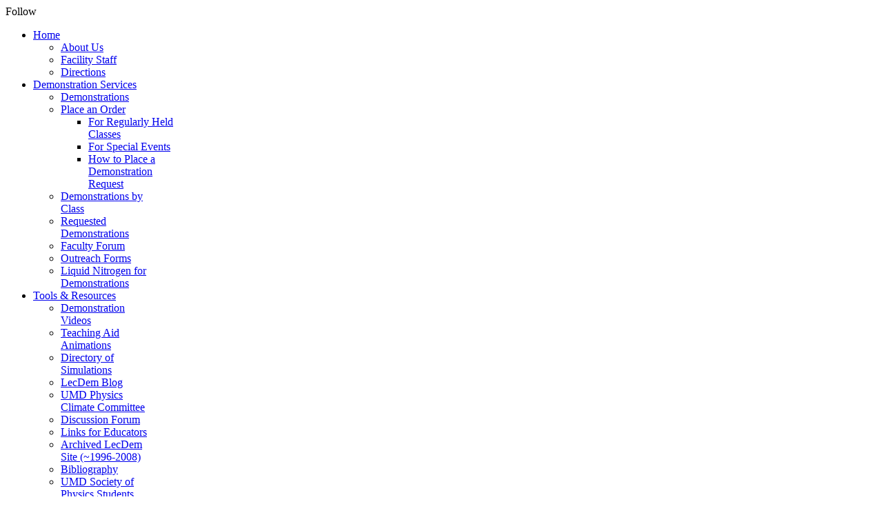

--- FILE ---
content_type: text/html; charset=utf-8
request_url: https://lecdem.physics.umd.edu/2-uncategorised/275-physics-brainteasers.html
body_size: 79636
content:
<!doctype html>
<html prefix="og: http://ogp.me/ns#" xml:lang="en-gb" lang="en-gb" >
<head>
		<meta name="viewport" content="width=device-width, initial-scale=1.0">
	    <base href="https://lecdem.physics.umd.edu/2-uncategorised/275-physics-brainteasers.html" />
	<meta http-equiv="content-type" content="text/html; charset=utf-8" />
	<meta name="author" content="C. Daetwyler" />
	<meta name="generator" content="Joomla! - Open Source Content Management" />
	<title>lecdem.physics.umd.edu - Physics Brainteasers</title>
	<link href="https://cdnjs.cloudflare.com/ajax/libs/simple-line-icons/2.4.1/css/simple-line-icons.min.css" rel="stylesheet" type="text/css" />
	<link href="/components/com_k2/css/k2.css?v=2.21" rel="stylesheet" type="text/css" />
	<link href="/plugins/system/rokbox/assets/styles/rokbox.css" rel="stylesheet" type="text/css" />
	<link href="/templates/rt_hexeris/css-compiled/menu-4b0e60785c8672ac952270ce03f6312c.css" rel="stylesheet" type="text/css" />
	<link href="/libraries/gantry/css/grid-responsive.css" rel="stylesheet" type="text/css" />
	<link href="/templates/rt_hexeris/css-compiled/bootstrap.css" rel="stylesheet" type="text/css" />
	<link href="/templates/rt_hexeris/css-compiled/master-98532df472292ffbd6b382481c6b57c3.css" rel="stylesheet" type="text/css" />
	<link href="/templates/rt_hexeris/css-compiled/section-98532df472292ffbd6b382481c6b57c3.css" rel="stylesheet" type="text/css" />
	<link href="/templates/rt_hexeris/css-compiled/mediaqueries.css" rel="stylesheet" type="text/css" />
	<link href="/templates/rt_hexeris/css/mediaqueries.css" rel="stylesheet" type="text/css" />
	<link href="/templates/rt_hexeris/css-compiled/rtl.css" rel="stylesheet" type="text/css" />
	<link href="/templates/rt_hexeris/css-compiled/thirdparty-k2.css" rel="stylesheet" type="text/css" />
	<link href="/templates/rt_hexeris/css/thirdparty-k2.css" rel="stylesheet" type="text/css" />
	<link href="/templates/rt_hexeris/css/rt_hexeris-custom.css" rel="stylesheet" type="text/css" />
	<link href="/templates/rt_hexeris/roksprocket/layouts/tabs/themes/default/tabs.css" rel="stylesheet" type="text/css" />
	<style type="text/css">
#rt-logo {background: url(/images/lecdemo.png) 50% 0 no-repeat !important;}
#rt-logo {width: 300px;height: 150px;}

	</style>
	<script type="application/json" class="joomla-script-options new">{"csrf.token":"b8ede1c094bf593ddce42591e3d78fc9","system.paths":{"root":"","base":""}}</script>
	<script src="/media/jui/js/jquery.min.js?7e7c40a1e3ed8d5f34ba961d298c9957" type="text/javascript"></script>
	<script src="/media/jui/js/jquery-noconflict.js?7e7c40a1e3ed8d5f34ba961d298c9957" type="text/javascript"></script>
	<script src="/media/jui/js/jquery-migrate.min.js?7e7c40a1e3ed8d5f34ba961d298c9957" type="text/javascript"></script>
	<script src="/media/k2/assets/js/k2.frontend.js?v=2.21&sitepath=/" type="text/javascript"></script>
	<script src="/media/system/js/caption.js?7e7c40a1e3ed8d5f34ba961d298c9957" type="text/javascript"></script>
	<script src="/media/system/js/mootools-core.js?7e7c40a1e3ed8d5f34ba961d298c9957" type="text/javascript"></script>
	<script src="/media/system/js/core.js?7e7c40a1e3ed8d5f34ba961d298c9957" type="text/javascript"></script>
	<script src="/media/system/js/mootools-more.js?7e7c40a1e3ed8d5f34ba961d298c9957" type="text/javascript"></script>
	<script src="/plugins/system/rokbox/assets/js/rokbox.js" type="text/javascript"></script>
	<script src="/libraries/gantry/js/gantry-totop.js" type="text/javascript"></script>
	<script src="/libraries/gantry/js/browser-engines.js" type="text/javascript"></script>
	<script src="/templates/rt_hexeris/js/rokmediaqueries.js" type="text/javascript"></script>
	<script src="/modules/mod_roknavmenu/themes/default/js/rokmediaqueries.js" type="text/javascript"></script>
	<script src="/modules/mod_roknavmenu/themes/default/js/responsive.js" type="text/javascript"></script>
	<script src="/components/com_roksprocket/assets/js/mootools-mobile.js" type="text/javascript"></script>
	<script src="/components/com_roksprocket/assets/js/rokmediaqueries.js" type="text/javascript"></script>
	<script src="/components/com_roksprocket/assets/js/roksprocket.js" type="text/javascript"></script>
	<script src="/components/com_roksprocket/layouts/tabs/themes/default/tabs.js" type="text/javascript"></script>
	<script src="/modules/mod_rokajaxsearch/js/rokajaxsearch.js" type="text/javascript"></script>
	<script type="text/javascript">
jQuery(window).on('load',  function() {
				new JCaption('img.caption');
			});if (typeof RokBoxSettings == 'undefined') RokBoxSettings = {pc: '100'};if (typeof RokSprocket == 'undefined') RokSprocket = {};
Object.merge(RokSprocket, {
	SiteURL: 'https://lecdem.physics.umd.edu/',
	CurrentURL: 'https://lecdem.physics.umd.edu/',
	AjaxURL: 'https://lecdem.physics.umd.edu/index.php?option=com_roksprocket&amp;task=ajax&amp;format=raw&amp;ItemId=101'
});
window.addEvent('domready', function(){
		RokSprocket.instances.tabs = new RokSprocket.Tabs();
});
window.addEvent('domready', function(){
	RokSprocket.instances.tabs.attach(351, '{"autoplay":"1","delay":"6"}');
});
window.addEvent('load', function(){
   var overridden = false;
   if (!overridden && window.G5 && window.G5.offcanvas){
       var mod = document.getElement('[data-tabs="351"]');
       mod.addEvents({
           touchstart: function(){ window.G5.offcanvas.detach(); },
           touchend: function(){ window.G5.offcanvas.attach(); }
       });
       overridden = true;
   };
});
window.addEvent((window.webkit) ? 'load' : 'domready', function() {
				window.rokajaxsearch = new RokAjaxSearch({
					'results': 'Results',
					'close': '',
					'websearch': 1,
					'blogsearch': 0,
					'imagesearch': 0,
					'videosearch': 0,
					'imagesize': 'MEDIUM',
					'safesearch': 'MODERATE',
					'search': 'Search...',
					'readmore': 'Read more...',
					'noresults': 'No results',
					'advsearch': 'Advanced search',
					'page': 'Page',
					'page_of': 'of',
					'searchlink': 'https://lecdem.physics.umd.edu/index.php?option=com_search&amp;view=search&amp;tmpl=component',
					'advsearchlink': 'https://lecdem.physics.umd.edu/index.php?option=com_search&amp;view=search',
					'uribase': 'https://lecdem.physics.umd.edu/',
					'limit': '10',
					'perpage': '3',
					'ordering': 'newest',
					'phrase': 'any',
					'hidedivs': '',
					'includelink': 1,
					'viewall': 'View all results',
					'estimated': 'estimated',
					'showestimated': 1,
					'showpagination': 1,
					'showcategory': 1,
					'showreadmore': 1,
					'showdescription': 1
				});
			});
	</script>
</head>
<body  class="logo-type-custom header-type-customheader main-pattern-creampaper footer-type-customfooter font-family-hexeris font-size-is-default menu-type-dropdownmenu layout-mode-responsive col12">
	<div id="rt-page-surround">
						<div class="rt-social-buttons">
			<span class="social-button">
				<span class="icon-random"></span>
			</span>
			<span class="rt-social-text">Follow</span>
						<a class="social-button rt-facebook-btn" href="https://www.facebook.com/LecDem">
				<span class="icon-facebook"></span>
			</a>
									<a class="social-button rt-twitter-btn" href="https://twitter.com/LecDemFacility">
				<span class="icon-twitter"></span>
			</a>
												<div class="clear"></div>
		</div>
		
						<div id="rt-drawer">
			<div class="rt-container">
								<div class="clear"></div>
			</div>
		</div>
			    	    <header id="rt-top-surround" class="rt-dark">
	    	<div class="rt-topbar"></div>
						<div id="rt-header">
				<div class="rt-container">
					<div class="rt-grid-2 rt-alpha">
            <div class="rt-block logo-block">
            <a href="/" id="rt-logo"></a>
        </div>
        
</div>
<div class="rt-grid-8">
    	<div class="rt-block menu-block">
		<div class="gf-menu-device-container"></div>
<ul class="gf-menu l1 " >
                    <li class="item101 parent active last" >

            <a class="item" href="/"  >

                                Home                                <span class="border-fixer"></span>
                            </a>


            
                                    <div class="dropdown columns-1 " style="width:180px;">
                                                <div class="column col1"  style="width:180px;">
                            <ul class="l2">
                                                                                                                    <li class="item167" >

            <a class="item" href="/home/about-us.html"  >

                                About Us                            </a>


                    </li>
                                                                                                                                                                <li class="item483" >

            <a class="item" href="/home/facility-staff.html"  >

                                Facility Staff                            </a>


                    </li>
                                                                                                                                                                <li class="item489" >

            <a class="item" href="/home/lecture-hall-directions.html"  >

                                Directions                            </a>


                    </li>
                                                                                                        </ul>
                        </div>
                                            </div>

                                    </li>
                            <li class="item155 parent" >

            <a class="item" href="/demonstration-services.html"  >

                                Demonstration Services                                <span class="border-fixer"></span>
                            </a>


            
                                    <div class="dropdown columns-1 " style="width:180px;">
                                                <div class="column col1"  style="width:180px;">
                            <ul class="l2">
                                                                                                                    <li class="item156" >

            <a class="item" href="/demonstration-services/demonstrations.html"  >

                                Demonstrations                            </a>


                    </li>
                                                                                                                                                                <li class="item157 parent" >

            <a class="item" href="/"  >

                                Place an Order                                <span class="border-fixer"></span>
                            </a>


            
                                    <div class="dropdown flyout columns-1 " style="width:180px;">
                                                <div class="column col1"  style="width:180px;">
                            <ul class="l3">
                                                                                                                    <li class="item472" >

            <a class="item" href="/demonstration-services/place-an-order/classes.html"  >

                                For Regularly Held Classes                            </a>


                    </li>
                                                                                                                                                                <li class="item473" >

            <a class="item" href="/demonstration-services/place-an-order/special-events.html"  >

                                For Special Events                            </a>


                    </li>
                                                                                                                                                                <li class="item336" >

            <a class="item" href="/demonstration-services/place-an-order/how-to.html"  >

                                How to Place a Demonstration Request                            </a>


                    </li>
                                                                                                        </ul>
                        </div>
                                            </div>

                                    </li>
                                                                                                                                                                <li class="item630" >

            <a class="item" href="/demonstration-services/demonstrations-by-class.html"  >

                                Demonstrations by Class                            </a>


                    </li>
                                                                                                                                                                <li class="item289" >

            <a class="item" href="/demonstration-services/requested-demonstrations.html"  >

                                Requested Demonstrations                            </a>


                    </li>
                                                                                                                                                                <li class="item660" >

            <a class="item" href="/demonstration-services/faculty-forum.html"  >

                                Faculty Forum                            </a>


                    </li>
                                                                                                                                                                <li class="item899" >

            <a class="item" href="/demonstration-services/outreach-forms.html"  >

                                Outreach Forms                            </a>


                    </li>
                                                                                                                                                                <li class="item2051" >

            <a class="item" href="/demonstration-services/liquid-nitrogen-for-demonstrations.html"  >

                                Liquid Nitrogen for Demonstrations                            </a>


                    </li>
                                                                                                        </ul>
                        </div>
                                            </div>

                                    </li>
                            <li class="item675 parent" >

            <a class="item" href="/tools-and-resources.html"  >

                                Tools &amp; Resources                                <span class="border-fixer"></span>
                            </a>


            
                                    <div class="dropdown columns-1 " style="width:180px;">
                                                <div class="column col1"  style="width:180px;">
                            <ul class="l2">
                                                                                                                    <li class="item1667" >

            <a class="item" href="https://www.youtube.com/channel/UCfPn3mnJFN7-ztv6IQKUicQ/videos" target="_blank" >

                                Demonstration Videos                            </a>


                    </li>
                                                                                                                                                                <li class="item1642" >

            <a class="item" href="/tools-and-resources/teaching-aid-animations.html"  >

                                Teaching Aid Animations                            </a>


                    </li>
                                                                                                                                                                <li class="item1653" >

            <a class="item" href="/tools-and-resources/directory-of-simulations.html"  >

                                Directory of Simulations                            </a>


                    </li>
                                                                                                                                                                <li class="item1239" >

            <a class="item" href="/tools-and-resources/lecdem-blog.html"  >

                                LecDem Blog                            </a>


                    </li>
                                                                                                                                                                <li class="item1666" >

            <a class="item" href="https://umdphysics.umd.edu/services/climate-committee.html"   onclick='window.open(this.href,&#039;targetWindow&#039;,&#039;toolbar=no,location=no,status=no,menubar=no,scrollbars=yes,resizable=yes&#039;);return false;'>

                                UMD Physics Climate Committee                            </a>


                    </li>
                                                                                                                                                                <li class="item678" >

            <a class="item" href="/tools-and-resources/forum-tr.html"  >

                                Discussion Forum                            </a>


                    </li>
                                                                                                                                                                <li class="item680" >

            <a class="item" href="/tools-and-resources/links-for-educators.html"  >

                                Links for Educators                            </a>


                    </li>
                                                                                                                                                                <li class="item684" >

            <a class="item" href="/tools-and-resources/archive-1996-2008.html" target="_blank" >

                                Archived LecDem Site (~1996-2008)                            </a>


                    </li>
                                                                                                                                                                <li class="item622" >

            <a class="item" href="/tools-and-resources/bibliography.html"  >

                                Bibliography                            </a>


                    </li>
                                                                                                                                                                <li class="item1457" >

            <a class="item" href="https://sps.physics.umd.edu/" target="_blank" >

                                UMD Society of Physics Students                            </a>


                    </li>
                                                                                                                                                                <li class="item638" >

            <a class="item" href="/tools-and-resources/program-demonstrations.html"  >

                                Outreach Program Demonstrations                            </a>


                    </li>
                                                                                                                                                                <li class="item673" >

            <a class="item" href="http://umdphysics.umd.edu/events/aboutus-outreach.html" target="_blank" >

                                Outreach Programs                            </a>


                    </li>
                                                                                                                                                                <li class="item1186" >

            <a class="item" href="/tools-and-resources/outreach-program-materials.html"  >

                                Outreach Program Materials                            </a>


                    </li>
                                                                                                                                                                <li class="item676" >

            <a class="item" href="/tools-and-resources/demos-by-class-tr.html"  >

                                Popular Demos for Classes                            </a>


                    </li>
                                                                                                        </ul>
                        </div>
                                            </div>

                                    </li>
                            <li class="item1308 parent" >

            <a class="item" href="/news.html"  >

                                News                                <span class="border-fixer"></span>
                            </a>


            
                                    <div class="dropdown columns-1 " style="width:180px;">
                                                <div class="column col1"  style="width:180px;">
                            <ul class="l2">
                                                                                                                    <li class="item1661" >

            <a class="item" href="https://umd.edu/covid-19-dashboard"  >

                                UMD COVID-19 Dashboard                            </a>


                    </li>
                                                                                                                                                                <li class="item1385" >

            <a class="item" href="http://umdphysics.umd.edu/events/aboutus-outreach.html" target="_blank" >

                                Outreach Program Homepage                            </a>


                    </li>
                                                                                                                                                                <li class="item1744" >

            <a class="item" href="https://umdphysics.umd.edu/events/summer-programs.html"   onclick='window.open(this.href,&#039;targetWindow&#039;,&#039;toolbar=no,location=no,status=no,menubar=no,scrollbars=yes,resizable=yes&#039;);return false;'>

                                UMD Physics Summer Programs                            </a>


                    </li>
                                                                                                                                                                <li class="item1713" >

            <a class="item" href="https://cu2mip.physics.umd.edu/" target="_blank" >

                                Conference for Undergraduate Underrepresented Minorities in Physics                            </a>


                    </li>
                                                                                                                                                                <li class="item1714" >

            <a class="item" href="https://marylandstemfestival.org/" target="_blank" >

                                Maryland STEM Festival                            </a>


                    </li>
                                                                                                                                                                <li class="item1725" >

            <a class="item" href="/news/profiles-menu-item.html"  >

                                Profiles in Physics @ UMD                            </a>


                    </li>
                                                                                                                                                                <li class="item1815" >

            <a class="item" href="/news/new-quotations.html"  >

                                Quotes from our fans!                            </a>


                    </li>
                                                                                                                                                                <li class="item1927" >

            <a class="item" href="/news/physics-is-phun-october-2022.html"  >

                                Physics is Phun October 2022                            </a>


                    </li>
                                                                                                        </ul>
                        </div>
                                            </div>

                                    </li>
                            <li class="item165" >

            <a class="item" href="/contact-us.html"  >

                                Contact Us                            </a>


                    </li>
            </ul>		<div class="clear"></div>
	</div>
	
</div>
<div class="rt-grid-2 rt-omega">
            <div class="rt-block fp-rokajaxsearch">
           	<div class="module-surround">
		        	        	<div class="module-content">
	        		<form name="rokajaxsearch" id="rokajaxsearch" class="blue" action="https://lecdem.physics.umd.edu/" method="get">
<div class="rokajaxsearch fp-rokajaxsearch">
	<div class="roksearch-wrapper">
		<input id="roksearch_search_str" name="searchword" type="text" class="inputbox roksearch_search_str" placeholder="Search..." />
	</div>
	<input type="hidden" name="searchphrase" value="any"/>
	<input type="hidden" name="limit" value="20" />
	<input type="hidden" name="ordering" value="newest" />
	<input type="hidden" name="view" value="search" />
	<input type="hidden" name="option" value="com_search" />
	
	
	<div id="roksearch_results"></div>
</div>
<div id="rokajaxsearch_tmp" style="visibility:hidden;display:none;"></div>
</form>
	        	</div>
    		</div>
    	</div>
	
</div>
					<div class="clear"></div>
				</div>
			</div>
														</header>
				<div id="rt-transition">
			<div id="rt-mainbody-surround" class="rt-light">
								<div id="rt-feature">
					<div class="rt-container">
						<div class="rt-grid-9 rt-alpha">
            <div class="rt-block box3">
           	<div class="module-surround">
		        	        	<div class="module-content">
	        		 <div data-tabs="351">
	<div class="sprocket-tabs layout-top animation-fade">
					<ul class="sprocket-tabs-nav">
								<li data-tabs-navigation><span class="sprocket-tabs-inner">
										<span class="sprocket-tabs-text">
						Physics is Phun: Fluids					</span>
				</span></li>
								<li data-tabs-navigation><span class="sprocket-tabs-inner">
										<span class="sprocket-tabs-text">
						Demo Highlight: Convection With High & Low Candles					</span>
				</span></li>
								<li data-tabs-navigation><span class="sprocket-tabs-inner">
										<span class="sprocket-tabs-text">
						Demonstration Highlight: Inertial Reference Frame					</span>
				</span></li>
								<li data-tabs-navigation><span class="sprocket-tabs-inner">
										<span class="sprocket-tabs-text">
						Demo Highlight: Ring and Disc on Inclined Plane					</span>
				</span></li>
								<li data-tabs-navigation><span class="sprocket-tabs-inner">
										<span class="sprocket-tabs-text">
						Demonstrations					</span>
				</span></li>
								<li data-tabs-navigation><span class="sprocket-tabs-inner">
										<span class="sprocket-tabs-text">
						New Resource: Directory of Simulations					</span>
				</span></li>
								<li data-tabs-navigation><span class="sprocket-tabs-inner">
										<span class="sprocket-tabs-text">
						New Resource: Demonstration Video Channel					</span>
				</span></li>
								<li data-tabs-navigation><span class="sprocket-tabs-inner">
										<span class="sprocket-tabs-text">
						Visit the UMD COVID-19 Dashboard					</span>
				</span></li>
								<li data-tabs-navigation><span class="sprocket-tabs-inner">
										<span class="sprocket-tabs-text">
						Physics is Phun: Flight					</span>
				</span></li>
								<li data-tabs-navigation><span class="sprocket-tabs-inner">
										<span class="sprocket-tabs-text">
						Welcome to Fall 2025!					</span>
				</span></li>
								<li data-tabs-navigation><span class="sprocket-tabs-inner">
										<span class="sprocket-tabs-text">
						Spooky Science 2025					</span>
				</span></li>
							</ul>
				<div class="sprocket-tabs-panels">
			<div class="sprocket-tabs-panel" data-tabs-panel>
	<p>On December 5th and 6th, UMD Physics presents <a href="https://umdphysics.umd.edu/events/aboutus-outreach/physics-is-phun.html" target="_blank" rel="noopener">Physics is Phun: The Physics of Fluids</a>!&nbsp;</p>
<p>Join us either day at 7PM&nbsp;as we talk about fluids, do a deep dive on buoyancy, feel the pressure, and much more!</p>
<p>Please <a href="https://forms.gle/byg1y7cCFQ8AXutL8" target="_blank" rel="noopener">register</a> at&nbsp;<a href="https://forms.gle/byg1y7cCFQ8AXutL8">https://forms.gle/byg1y7cCFQ8AXutL8</a></p>
<p><img src="/images/PhysicsIsPhun/PiP%20Fluids%202025.png" alt="The Physics of Fluids flyer" width="386" height="500" /></p>	</div>
<div class="sprocket-tabs-panel" data-tabs-panel>
	<p>The behaviour of gases as they're heated and cooled can be confusing, but is really important to understanding a lot of things in daily life, from the weather outside to heating a house to designing power plants... or simply to how candles burn. <strong><a href="/i/i2/i2-45.html" target="_blank" rel="noopener">Demonstration I2-45: High &amp; Low Candles in a Cylinder</a></strong> gives us an example of this.</p>
<p>&nbsp;<img src="/images/Demos/I2-45new_bothlit_2024.jpg" alt="I2-45: Two small candles burn inside a clear plastic cylinder. One sits at table height, the other is elevated on a slim metal pedestal." width="300" height="400" /></p>
<p><strong><a href="/tools-and-resources/lecdem-blog/742-demonstration-highlight-high-low-candles-in-a-cylinder.html" target="_blank" rel="noopener">Read more on the Physics LecDem Blog!</a></strong></p>
<p>&nbsp;</p>
<p>&nbsp;</p>	</div>
<div class="sprocket-tabs-panel" data-tabs-panel>
	<p>Welcome back! Today we’re taking a look at a popular demonstration related to the concept of relativity.</p>
<p>&nbsp;When we observe and measure motion, we are inevitably making the measurement against some frame of reference. An <em>inertial reference frame</em> is the technical term for a frame of reference in which an object is observed to have no outside forces acting on it, so that it is moving freely in space. Sometimes we have to go to great lengths to determine what such a frame of reference might be – and in the case of <a href="/p/p1/p1-02.html" target="_blank" rel="noopener"><strong>Demonstration P1-02</strong></a>, it is literally a metal frame!</p>
<p>&nbsp;<img src="/images/blog/p1-02_cropped.jpg" alt="Demonstration P1-02: The Inertial Reference Frame, a large aluminum framework with a mounted winch to lift it." width="387" height="600" /></p>
<p><a href="/tools-and-resources/lecdem-blog/727-demonstration-highlight-inertial-reference-frame.html" target="_blank" rel="noopener">Read more about this exciting demonstration and how it can be used in class in our latest blog post</a>.</p>	</div>
<div class="sprocket-tabs-panel" data-tabs-panel>
	<p>In recent years, the classic term “moment of inertia” has started to be largely retired in favor of the more descriptive “rotational inertia;” likely a good choice, as “moment” has long since ceased to have any non-time-related usage in everyday English. But call it what you will, it can be a challenging concept for beginning students to wrap their heads around.</p>
<p>Demonstration <strong><a href="/d/d2/d2-01.html" target="_blank" rel="noopener">D2-01: Ring and Disc on Inclined Plane</a></strong>&nbsp;is a useful illustration for clarifying this concept. Two objects of similar mass and radius, a metal ring and a solid wooden disc, are placed on an inclined plane with no initial velocity. As they are accelerated by gravity, the disc quickly outpaces the ring. You can invite students to make a prediction ahead of time about their behaviour, presenting it as a race between the two objects, and invite them to discuss the results afterwards.</p>
<p><img src="/images/Demos/d2-01photo.jpg" alt="A wooden disc and a metal ring sit on a table next to a wooden ramp" width="400" height="267" /></p>
<p><strong><a href="/tools-and-resources/lecdem-blog/746-highlight-blog-ring-disc.html" target="_blank" rel="noopener">Read more on our blog!</a></strong></p>
<p>&nbsp;</p>	</div>
<div class="sprocket-tabs-panel" data-tabs-panel>
	<p><a href="/demonstration-services/demonstrations.html"><img src="/images/Images/Filling%20up%20the%20space.jpg" alt="Filling up the space" width="500" height="350" style="margin: 10px; float: left;" /></a></p>
<p style="text-align: left;"><a href="/demonstration-services/demonstrations.html"><span style="color: #000000;">The Lecture Demonstration Facility at the University of Maryland is designed to help faculty spark student interest, identify misconceptions, help students make predictions, facilitate discussion, and reinforce curricular concepts.</span></a></p>
<p style="text-align: left;"><span style="text-decoration: underline;"><a href="/demonstration-services/demonstrations.html"><span style="color: #000000; text-decoration: underline;">View our library of over 1,600 demonstrations.</span></a></span></p>	</div>
<div class="sprocket-tabs-panel" data-tabs-panel>
	<p>In support of most classes moving to an online model this year, the Lecture-Demonstration staff are doing our part to help connect you to resources you need for teaching remotely. As one part of this project, we have begun compiling a <a href="/tools-and-resources/directory-of-simulations.html" target="_blank"><strong>Directory of Simulations</strong></a> from around the internet, organized by general area of physics.&nbsp;Find it under the Tools and Resources menu above, or click the image below.</p>
<p><a href="/tools-and-resources/directory-of-simulations.html" target="_blank"><img src="/images/Images/screenshot%20sims.png" alt="Sample subsection titles: Electricity &amp; Magnetism Simulations, Mathematics Simulations, Optics Simulations, Oscillations &amp; Waves Simulations, Quantum Simulations, Thermodynamics &amp; Statistical Mechanics Simulations" width="225" height="155" style="border: 2px solid #dc143c;" /></a></p>
<p>There are a tremendous number of simulations out there, that folks have been creating for years. We’re testing them out, choosing ones that we can confirm currently work (always a question as internet technology marches on) and that seem useful for our department’s classes. As of this posting, we have just over fifty simulations collected. Our initial focus has been on physics that is hard to demonstrate in the classroom, or experiments that are difficult to present as static pictures or live video.</p>
<p>This project is ongoing! As we continue to explore we will be adding more subjects and more demonstrations per subject. We also invite recommendations! If you have a favourite simulation, let us know (email lecdemhelp at physics.umd.edu) so we can check it out and add it to the directory.</p>
<p>We’ll have more new projects posted soon; watch the site for news!</p>	</div>
<div class="sprocket-tabs-panel" data-tabs-panel>
	<p><a href="https://www.youtube.com/channel/UCfPn3mnJFN7-ztv6IQKUicQ/videos" target="_blank" rel="noopener"><img src="/images/Images/demovideospreviewmatrix1.png" alt="demovideospreviewmatrix1" /></a></p>
<p>In our ongoing work to support remote teaching, we are pleased to announce a new resource. Over the summer of 2020, a Teaching Innovation Grant helped to create our new <a href="https://www.youtube.com/channel/UCfPn3mnJFN7-ztv6IQKUicQ/videos" target="_blank" rel="noopener">Demonstration Videos</a>. These can be used for remote, hybrid, and in-person classes to present demonstrations in conjunction with class engagement questions.</p>
<p><a href="https://www.youtube.com/channel/UCfPn3mnJFN7-ztv6IQKUicQ/videos" target="_blank" rel="noopener">The videos have <strong>their own YouTube channel</strong>, linked both here and on the Tools &amp; Resources Menu above; check them out today!</a></p>
<p>&nbsp;</p>	</div>
<div class="sprocket-tabs-panel" data-tabs-panel>
	<p>Science is all about data, and our current pandemic is no different.&nbsp;</p>
<p>Be sure to check the <a href="https://umd.edu/covid-19-dashboard" target="_blank" rel="noopener">UMD COVID-19 Dashboard</a> for the latest campus data and links to reopening plans and&nbsp; proper safety procedures.</p>
<p><a href="https://umd.edu/covid-19-dashboard" target="_blank" rel="noopener"><img src="/images/Images/covid%20dash%20banner.png" alt="Keep Terps Safe - UMD COVID Public Dashboard" /></a></p>
<p>&nbsp;</p>	</div>
<div class="sprocket-tabs-panel" data-tabs-panel>
	<p>The next&nbsp;Physics is Phun is coming down the runway!</p>
<p>Join us&nbsp;Friday, March 7th,&nbsp;and Saturday, March 8th, at 7:00 PM for&nbsp;<strong><a href="https://umdphysics.umd.edu/events/aboutus-outreach/physics-is-phun.html" target="_blank" rel="noopener">Physics is Phun: The Physics of Flight!</a>&nbsp;</strong>as we explore the physics&nbsp;of aerodynamics.</p>
<p><span style="text-decoration: underline;"><a href="https://forms.gle/1FXNhDdcRN4F9kC57" target="_blank" rel="noopener">Please register using this form.</a></span></p>
<p><a href="https://umdphysics.umd.edu/events/aboutus-outreach/physics-is-phun.html" target="_blank" rel="noopener"><img src="/images/PhysicsIsPhun/PiP%20Physics%20of%20Flight%202025.png" alt="Physics is Phun Physics of Flight 2025" width="300" height="400" /></a></p>	</div>
<div class="sprocket-tabs-panel" data-tabs-panel>
	<p>Welcome to Fall 2025! We at the Lecture Demonstration Facility are looking forward to working with you in the spring semester.</p>
<p>We appreciate as much advance notice of demonstrations as you can give; but at a minimum, please remember to order your demonstrations before the order cutoff deadline.</p>
<ul>
<li>For morning classes, orders must be in before 1PM the previous working day.</li>
<li>For afternoon classes, order must be in before 4AM the day of the class.</li>
</ul>
<p>We appreciate receiving demo orders a minimum of one full working day ahead, to ensure plenty of time for preparation.&nbsp;&nbsp;As always, we’ll meet with you before your class to answer questions, explain safety measures, and review demonstration procedures.&nbsp;</p>
<p>Here’s to another great semester at UMD Physics!</p>	</div>
<div class="sprocket-tabs-panel" data-tabs-panel>
	<p><img src="/images/PhysicsIsPhun/DD%20Spooky%20Science%202025.png" alt="DD Spooky Science 2025" width="309" height="400" /><img src="/images/PhysicsIsPhun/PiP%20Spooky%20Science%202025.png" alt="PiP Spooky Science 2025" width="309" height="400" /></p>	</div>
		</div>
			</div>
</div>
	        	</div>
    		</div>
    	</div>
	
</div>
<div class="rt-grid-3 rt-omega">
            <div class="rt-block box3 title1">
           	<div class="module-surround">
		        				<div class="module-title">
					<h2 class="title">What's New</h2>				</div>
	        		        	<div class="module-content">
	        		

<div class="custombox3 title1"  >
	<p><a href="https://umd.edu/" target="_blank" rel="noopener"> Watch the <strong><span style="color: #ff0000;">UMD</span><span style="color: #ff0000;"> homepage</span></strong> for special announcements and updates.</a></p>
<p><a href="https://umdphysics.umd.edu/events/physicscolloquia.html" target="_blank" rel="noopener">UMD Physics Colloquia</a></p>
<p><a href="https://cmns.umd.edu/news-events/events" target="_blank" rel="noopener">CMNS Events</a></p>
<p><a href="https://cmns.umd.edu/news-events/events/science-on-tap" target="_blank" rel="noopener">Science on Tap</a></p>
<p>&nbsp;</p>
<p><a href="https://www.scientificamerican.com/article/why-are-winter-storm-forecasts-all-over-the-place" target="_blank" rel="noopener">Scientific American on predicting winter storms</a></p>
<p><strong>Spring classes begin</strong> 1/<span style="text-decoration: line-through;">26</span> 27</p>
<p>&nbsp;</p>
<p><a href="https://www.aip.org/history/dava-sobel-curies-lab-may-27-2026" target="_blank" rel="noopener">AIP Trimble Lecture: Dava Sobel "At Mme. Curie’s Lab: Radioactivity and a Place for Women in Science" 5/27AIP Trimble Lecture: Dava Sobel "At Mme. Curie’s Lab: Radioactivity and a Place for Women in Science" 5/27</a></p>
<p><a href="https://www.instagram.com/aps.physics/p/DLcZNfWOBxe/" target="_blank" rel="noopener">APS highlights Prof. Kara Hoffman's letter in the Baltimore Banner</a></p>
<p><a href="https://pubs.aip.org/physicstoday/online/44363/Highlighting-women-in-quantum-history" target="_blank" rel="noopener">AIP History: Women in Quantum</a></p>
<p><a href="https://www.reddit.com/r/askscience/comments/1m5sul6/askscience_ama_series_i_am_a_flavor_physicist_at/" target="_blank" rel="noopener">Manuel Franco Sevilla AMA on Reddit</a></p>
<p><a href="https://www.npr.org/2025/09/04/nx-s1-5527011/solar-flares-are-hotter-than-previously-thought" target="_blank" rel="noopener">Prof. Drake on NPR piece on solar flares</a></p>
<p><a href="https://www.youtube.com/watch?v=TYMgumrTFqI" target="_blank" rel="noopener">Peter Shawan and Chioma Njoku on the physics of the hammer throw</a></p>
<p><a href="https://ww2.aip.org/statistics/attrition-and-persistence-in-undergraduate-physics-programs" target="_blank" rel="noopener">AIP Report: Attrition &amp; Persistence in Undergraduate Physics</a></p>
<p><a href="https://www.lib.umd.edu/rc/common-quandaries" target="_blank" rel="noopener">UMD Libraries Common Quandaries Workshops for Graduate Students</a></p>
<p><a href="https://svp.umd.edu/keepteaching/webinars" target="_blank" rel="noopener">UMD Teaching Tech Webinars</a></p>
<p><a href="https://www.usmd.edu/newsroom/news/2176" target="_blank" rel="noopener">USM Board of Regents Awards</a></p>
<p><a href="https://physicstoday.scitation.org/do/10.1063/PT.6.2.20210917b/full/" target="_blank" rel="noopener">New journal policies on name changes</a></p>
<p><a href="https://www.aps.org/webinars/international.cfm" target="_blank" rel="noopener">APS Webinar Series:&nbsp;Career Development&nbsp;for<strong> International Physicists</strong></a></p>
<p><a href="https://www.aps.org/webinars/engaging.cfm" target="_blank" rel="noopener">APS Webinar Series:&nbsp;<strong>Engaging the Public</strong>&nbsp;through Science</a></p>
<p><a href="https://www.aps.org/programs/minorities/webinars/" target="_blank" rel="noopener">APS Webinar Series: <strong>Making Physics Inclusive and Equitable</strong></a></p>
<p><a href="https://www.nasa.gov/mission_pages/sdo/the-sun-now/index.html" target="_blank" rel="noopener">NASA Solar Dynamics Obervatory: The Sun Right Now</a></p>
<p>&nbsp;&nbsp;<a href="/tools-and-resources/lecdem-blog.html" target="_blank"><img src="/images/blog/trueneondischarge.jpg" alt="neon" width="75" height="100" /></a></p>
<p>Check out the latest<a href="/tools-and-resources/lecdem-blog.html" target="_blank" rel="noopener">&nbsp;<strong>blog posts</strong>!</a></p></div>
	        	</div>
    		</div>
    	</div>
	
</div>
						<div class="clear"></div>
					</div>
				</div>
																<div id="rt-maintop">
					<div class="rt-container">
						<div class="rt-grid-12 rt-alpha rt-omega">
            <div class="rt-block ">
           	<div class="module-surround">
		        				<div class="module-title">
					<h2 class="title">LecDemBlog (maintopa)</h2>				</div>
	        		        	<div class="module-content">
	        		<ul class="category-module mod-list">
						<li>
									<a class="mod-articles-category-title " href="/home/about-us.html">About Us</a>
				
				
				
				
				
				
				
							</li>
					<li>
									<a class="mod-articles-category-title " href="/2-uncategorised/50-physics-question-of-the-week.html">Physics Question of the Week</a>
				
				
				
				
				
				
				
							</li>
					<li>
									<a class="mod-articles-category-title " href="/physics-of-quidditch.html">Physics of Quidditch</a>
				
				
				
				
				
				
				
							</li>
					<li>
									<a class="mod-articles-category-title " href="/2-uncategorised/51-physics-is-phun-tab.html">Physics is Phun Tab</a>
				
				
				
				
				
				
				
							</li>
					<li>
									<a class="mod-articles-category-title " href="/2-uncategorised/53-physics-colloquia.html">Physics Colloquia</a>
				
				
				
				
				
				
				
							</li>
					<li>
									<a class="mod-articles-category-title " href="/demonstration-services/requested-demonstrations.html">Requested Demonstrations</a>
				
				
				
				
				
				
				
							</li>
					<li>
									<a class="mod-articles-category-title " href="/physics-olympics-1998.html">Physics Olympics 1998</a>
				
				
				
				
				
				
				
							</li>
					<li>
									<a class="mod-articles-category-title " href="/physics-olympics-1999.html">Physics Olympics 1999</a>
				
				
				
				
				
				
				
							</li>
					<li>
									<a class="mod-articles-category-title " href="/physics-olympics-2000.html">Physics Olympics 2000</a>
				
				
				
				
				
				
				
							</li>
					<li>
									<a class="mod-articles-category-title " href="/physics-olympics-2001.html">Physics Olympics 2001</a>
				
				
				
				
				
				
				
							</li>
					<li>
									<a class="mod-articles-category-title " href="/physics-olympics-2002.html">Physics Olympics 2002</a>
				
				
				
				
				
				
				
							</li>
					<li>
									<a class="mod-articles-category-title " href="/physics-olympics-2003.html">Physics Olympics 2003</a>
				
				
				
				
				
				
				
							</li>
					<li>
									<a class="mod-articles-category-title " href="/physics-olympics-2004.html">Physics Olympics 2004</a>
				
				
				
				
				
				
				
							</li>
					<li>
									<a class="mod-articles-category-title " href="/physics-olympics-2005.html">Physics Olympics 2005</a>
				
				
				
				
				
				
				
							</li>
					<li>
									<a class="mod-articles-category-title " href="/physics-olympics-2006.html">Physics Olympics 2006</a>
				
				
				
				
				
				
				
							</li>
					<li>
									<a class="mod-articles-category-title " href="/physics-olympics-2007.html">Physics Olympics 2007</a>
				
				
				
				
				
				
				
							</li>
					<li>
									<a class="mod-articles-category-title " href="/physics-olympics-2008.html">Physics Olympics 2008</a>
				
				
				
				
				
				
				
							</li>
					<li>
									<a class="mod-articles-category-title " href="/physics-olympics-2009.html">Physics Olympics 2009</a>
				
				
				
				
				
				
				
							</li>
					<li>
									<a class="mod-articles-category-title " href="/physics-olympics-2010.html">Physics Olympics 2010</a>
				
				
				
				
				
				
				
							</li>
					<li>
									<a class="mod-articles-category-title " href="/physics-olympics-2011.html">Physics Olympics 2011</a>
				
				
				
				
				
				
				
							</li>
					<li>
									<a class="mod-articles-category-title " href="/physics-olympics-2012.html">Physics Olympics 2012</a>
				
				
				
				
				
				
				
							</li>
					<li>
									<a class="mod-articles-category-title " href="/physics-olympics-2013.html">Physics Olympics 2013</a>
				
				
				
				
				
				
				
							</li>
					<li>
									<a class="mod-articles-category-title " href="/2-uncategorised/100-faculty-involvement.html">Faculty Involvement</a>
				
				
				
				
				
				
				
							</li>
					<li>
									<a class="mod-articles-category-title " href="/2-uncategorised/109-physics-is-phun-page.html">Physics is Phun page</a>
				
				
				
				
				
				
				
							</li>
					<li>
									<a class="mod-articles-category-title " href="/physics-is-phun-2013-2014.html">Physics is Phun 2013-2014</a>
				
				
				
				
				
				
				
							</li>
					<li>
									<a class="mod-articles-category-title " href="/demonstration-services/demonstrations.html">Search Demonstrations</a>
				
				
				
				
				
				
				
							</li>
					<li>
									<a class="mod-articles-category-title " href="/2-uncategorised/112-qotw-archive.html">Question of the Week Archive Link</a>
				
				
				
				
				
				
				
							</li>
					<li>
									<a class="mod-articles-category-title " href="/testing.html">testing</a>
				
				
				
				
				
				
				
							</li>
					<li>
									<a class="mod-articles-category-title " href="/pip-spring-2014.html">Physics is Phun Spring 2014 Photo Gallery</a>
				
				
				
				
				
				
				
							</li>
					<li>
									<a class="mod-articles-category-title " href="/usasef-spring-14.html">US Science and Engineering Spring '14 Gallery</a>
				
				
				
				
				
				
				
							</li>
					<li>
									<a class="mod-articles-category-title " href="/contact-us.html">Contact Us</a>
				
				
				
				
				
				
				
							</li>
					<li>
									<a class="mod-articles-category-title " href="/home/lecture-hall-directions.html">Directions</a>
				
				
				
				
				
				
				
							</li>
					<li>
									<a class="mod-articles-category-title " href="/2-uncategorised/180-physics-discovery-days.html">Physics Discovery Days</a>
				
				
				
				
				
				
				
							</li>
					<li>
									<a class="mod-articles-category-title " href="/2-uncategorised/182-volunteers.html">Volunteers</a>
				
				
				
				
				
				
				
							</li>
					<li>
									<a class="mod-articles-category-title " href="/pdd-reg.html">Physics Discovery Days Registration Form</a>
				
				
				
				
				
				
				
							</li>
					<li>
									<a class="mod-articles-category-title " href="/physics-is-phun-fall-2014-photos.html">Physics is Phun Fall 2014 Photo Gallery</a>
				
				
				
				
				
				
				
							</li>
					<li>
									<a class="mod-articles-category-title " href="/2-uncategorised/181-physics-discovery-days-tab.html">Physics Discovery Days Tab</a>
				
				
				
				
				
				
				
							</li>
					<li>
									<a class="mod-articles-category-title " href="/pip-archive.html">Physics is Phun Program Archive</a>
				
				
				
				
				
				
				
							</li>
					<li>
									<a class="mod-articles-category-title " href="/2-uncategorised/207-reviews.html">Reviews and Remarks</a>
				
				
				
				
				
				
				
							</li>
					<li>
									<a class="mod-articles-category-title " href="/physics-of-quidditch-application.html">Physics of Quidditch Application</a>
				
				
				
				
				
				
				
							</li>
					<li>
									<a class="mod-articles-category-title " href="/tools-and-resources/bibliography.html">Selected Bibliography of Recent Demonstration Resources</a>
				
				
				
				
				
				
				
							</li>
					<li>
									<a class="mod-articles-category-title " href="/demonstrations-from-all-programs.html">All Programs - Demonstrations Page</a>
				
				
				
				
				
				
				
							</li>
					<li>
									<a class="mod-articles-category-title " href="/demonstrations-used-at-physics-is-phun-october-2014.html">Physics is Phun, 2014 October - Demonstrations Page</a>
				
				
				
				
				
				
				
							</li>
					<li>
									<a class="mod-articles-category-title " href="/demonstrations-used-at-physics-is-phun-2014-april.html">Physics is Phun, 2014 April - Demonstrations Page</a>
				
				
				
				
				
				
				
							</li>
					<li>
									<a class="mod-articles-category-title " href="/demonstrations-used-at-physics-is-phun-february-2015.html">Physics is Phun, 2015 February - Demonstrations Page</a>
				
				
				
				
				
				
				
							</li>
					<li>
									<a class="mod-articles-category-title " href="/demonstrations-used-at-physics-is-phun-october-2013.html">Physics is Phun, 2013 October - Demonstrations Page</a>
				
				
				
				
				
				
				
							</li>
					<li>
									<a class="mod-articles-category-title " href="/demonstrations-used-at-physics-is-phun-october-2015.html">Physics is Phun, 2015 October - Demonstrations Page</a>
				
				
				
				
				
				
				
							</li>
					<li>
									<a class="mod-articles-category-title " href="/demonstrations-used-at-physics-is-phun-december-2015.html">Physics is Phun, 2015 December - Demonstrations Page</a>
				
				
				
				
				
				
				
							</li>
					<li>
									<a class="mod-articles-category-title " href="/aapt-questions.html">Questions for the AAPT Physics is Phun show</a>
				
				
				
				
				
				
				
							</li>
					<li>
									<a class="mod-articles-category-title " href="/aapt-2015-physics-iq-test.html">AAPT 2015 Physics IQ Test - Demonstrations Page</a>
				
				
				
				
				
				
				
							</li>
					<li>
									<a class="mod-articles-category-title " href="/tools-and-resources.html">Physics Tools & Resources</a>
				
				
				
				
				
				
				
							</li>
					<li>
									<a class="mod-articles-category-title active" href="/2-uncategorised/275-physics-brainteasers.html">Physics Brainteasers</a>
				
				
				
				
				
				
				
							</li>
					<li>
									<a class="mod-articles-category-title " href="/tools-and-resources/links-for-educators.html">Useful Links for Educators</a>
				
				
				
				
				
				
				
							</li>
					<li>
									<a class="mod-articles-category-title " href="/2-uncategorised/278-physics-brain-teaser.html">Physics Brain Teaser</a>
				
				
				
				
				
				
				
							</li>
					<li>
									<a class="mod-articles-category-title " href="/brainteaser-2.html">Physics Brain Teaser 2</a>
				
				
				
				
				
				
				
							</li>
					<li>
									<a class="mod-articles-category-title " href="/brainteser-3.html">Physics Brain Teaser 3</a>
				
				
				
				
				
				
				
							</li>
					<li>
									<a class="mod-articles-category-title " href="/2-uncategorised/279-msf-tab.html">MD STEM Fest</a>
				
				
				
				
				
				
				
							</li>
					<li>
									<a class="mod-articles-category-title " href="/2-uncategorised/289-md-day-2016.html">Maryland Day 2016</a>
				
				
				
				
				
				
				
							</li>
					<li>
									<a class="mod-articles-category-title " href="/2-uncategorised/298-md-day-2017.html">Maryland Day 2017</a>
				
				
				
				
				
				
				
							</li>
					<li>
									<a class="mod-articles-category-title " href="/physics-olympics-archive.html">Physics Olympics Archive</a>
				
				
				
				
				
				
				
							</li>
					<li>
									<a class="mod-articles-category-title " href="/tools-and-resources/archive-1996-2008.html">Archived Lecture-Demonstration Website (1996-2008)</a>
				
				
				
				
				
				
				
							</li>
					<li>
									<a class="mod-articles-category-title " href="/archive-photo-credit-page.html">Archive photo credit</a>
				
				
				
				
				
				
				
							</li>
					<li>
									<a class="mod-articles-category-title " href="/future-home-page-module-test-1.html">future home page module test page number 1</a>
				
				
				
				
				
				
				
							</li>
					<li>
									<a class="mod-articles-category-title " href="/2-uncategorised/288-event-videos.html">Event Videos</a>
				
				
				
				
				
				
				
							</li>
					<li>
									<a class="mod-articles-category-title " href="/physics-in-action.html">Physics Discovery Days: Physics in Action</a>
				
				
				
				
				
				
				
							</li>
					<li>
									<a class="mod-articles-category-title " href="/2-uncategorised/292-outreach-forms.html">Outreach Forms</a>
				
				
				
				
				
				
				
							</li>
					<li>
									<a class="mod-articles-category-title " href="/demonstration-services/outreach-forms.html">Outreach Forms</a>
				
				
				
				
				
				
				
							</li>
					<li>
									<a class="mod-articles-category-title " href="/2-uncategorised/297-april-test-1.html">april test 1</a>
				
				
				
				
				
				
				
							</li>
					<li>
									<a class="mod-articles-category-title " href="/2-uncategorised/303-upcoming-outreach-events.html">Upcoming Outreach Events</a>
				
				
				
				
				
				
				
							</li>
					<li>
									<a class="mod-articles-category-title " href="/usasef-2018-gallery.html">USA Science and Engineering Fair 2018 - Photo Gallery</a>
				
				
				
				
				
				
				
							</li>
					<li>
									<a class="mod-articles-category-title " href="/2-uncategorised/312-trailer-video-gallery-page.html">trailer video gallery page</a>
				
				
				
				
				
				
				
							</li>
					<li>
									<a class="mod-articles-category-title " href="/tools-and-resources/outreach-program-materials.html">Outreach Materials</a>
				
				
				
				
				
				
				
							</li>
					<li>
									<a class="mod-articles-category-title " href="/news.html">Coming Soon!</a>
				
				
				
				
				
				
				
							</li>
					<li>
									<a class="mod-articles-category-title " href="/demonstrations-used-at-physics-is-phun-october-2018.html">Physics is Phun, 2018 October - Demonstrations Page </a>
				
				
				
				
				
				
				
							</li>
					<li>
									<a class="mod-articles-category-title " href="/highlight-racing-balls.html">Demo Highlight: The Racing Balls</a>
				
				
				
				
				
				
				
							</li>
					<li>
									<a class="mod-articles-category-title " href="/highlight-ripple-tank.html">Demo Highlight: The Ripple Tank</a>
				
				
				
				
				
				
				
							</li>
					<li>
									<a class="mod-articles-category-title " href="/highlight-pencil.html">Demo Highlight: Pencil and Plywood</a>
				
				
				
				
				
				
				
							</li>
					<li>
									<a class="mod-articles-category-title " href="/highlight-vectors.html">Demo Highlight: Vector Addition</a>
				
				
				
				
				
				
				
							</li>
					<li>
									<a class="mod-articles-category-title " href="/highlight-electromagnet.html">Demo Highlight: Electromagnet</a>
				
				
				
				
				
				
				
							</li>
					<li>
									<a class="mod-articles-category-title " href="/demo-highlight-shm.html">Demo Highlight: Simple Harmonic Motion and Uniform Circular Motion</a>
				
				
				
				
				
				
				
							</li>
					<li>
									<a class="mod-articles-category-title " href="/2-uncategorised/389-test-article-for-noisy-things.html">test article for noisy things</a>
				
				
				
				
				
				
				
							</li>
					<li>
									<a class="mod-articles-category-title " href="/2-uncategorised/390-test-article-for-noisy-things-rock.html">test article for noisy things rock</a>
				
				
				
				
				
				
				
							</li>
					<li>
									<a class="mod-articles-category-title " href="/highlight-tablecloth1.html">Demo Highlight: The Tablecloth, the Coin, and Other Adventures with Inertia</a>
				
				
				
				
				
				
				
							</li>
					<li>
									<a class="mod-articles-category-title " href="/tools-and-resources/teaching-aid-animations.html">Teaching Aids</a>
				
				
				
				
				
				
				
							</li>
					<li>
									<a class="mod-articles-category-title " href="/highlight-masses-dropped.html">Demo Highlight: Masses Dropped and Shot</a>
				
				
				
				
				
				
				
							</li>
					<li>
									<a class="mod-articles-category-title " href="/highlight-atwood.html">Demonstration Highlight: Atwood’s Machine</a>
				
				
				
				
				
				
				
							</li>
					<li>
									<a class="mod-articles-category-title " href="/highlight-double-slit-one.html">Demo Highlight: Laser and Double Slit</a>
				
				
				
				
				
				
				
							</li>
					<li>
									<a class="mod-articles-category-title " href="/30-uncategorised/demo-highlights/451-highlight-van-de-graaff-generator-animation.html">Highlight: Van de Graaff Generator Animation</a>
				
				
				
				
				
				
				
							</li>
					<li>
									<a class="mod-articles-category-title " href="/highlight-fourier-1.html">Demonstration Highlight: Fourier Analysis</a>
				
				
				
				
				
				
				
							</li>
					<li>
									<a class="mod-articles-category-title " href="/highlight-guitar-and-scope.html">Demonstration Highlight: Guitar & Oscilloscope</a>
				
				
				
				
				
				
				
							</li>
					<li>
									<a class="mod-articles-category-title " href="/highlight-shive.html">Demo Highlight: The Shive Wave Machine with Prof. Peter Shawhan</a>
				
				
				
				
				
				
				
							</li>
					<li>
									<a class="mod-articles-category-title " href="/highlight-vdg-pie-pans.html">Demo Highlight: Van de Graaff and Pie Pans</a>
				
				
				
				
				
				
				
							</li>
					<li>
									<a class="mod-articles-category-title " href="/30-uncategorised/demo-highlights/503-demo-highlight-free-fall-in-vacuum.html">Demo Highlight: Free Fall in Vacuum</a>
				
				
				
				
				
				
				
							</li>
					<li>
									<a class="mod-articles-category-title " href="/30-uncategorised/demo-highlights/505-demo-highlight-potential-well.html">Demo Highlight: Potential Well</a>
				
				
				
				
				
				
				
							</li>
					<li>
									<a class="mod-articles-category-title " href="/30-uncategorised/demo-highlights/511-demo-highlight-4-1-pendulum.html">Demo Highlight 4-1 Pendulum</a>
				
				
				
				
				
				
				
							</li>
					<li>
									<a class="mod-articles-category-title " href="/30-uncategorised/demo-highlights/517-demo-highlight-suspended-slinky.html">Demo Highlight: Suspended Slinky</a>
				
				
				
				
				
				
				
							</li>
					<li>
									<a class="mod-articles-category-title " href="/30-uncategorised/demo-highlights/523-demo-highlight-rolling-vs-sliding.html">Demo Highlight: Rolling vs Sliding</a>
				
				
				
				
				
				
				
							</li>
					<li>
									<a class="mod-articles-category-title " href="/30-uncategorised/demo-highlights/510-demo-highlight-newton-s-cradle.html">Demo Highlight: Newton's Cradle</a>
				
				
				
				
				
				
				
							</li>
					<li>
									<a class="mod-articles-category-title " href="/demo-highlight-polarizers-and-light-source.html">Demo Highlight: Polarizers and Light Source</a>
				
				
				
				
				
				
				
							</li>
					<li>
									<a class="mod-articles-category-title " href="/30-uncategorised/demo-highlights/536-demo-highlight-hydraulic-press.html">Demo Highlight: Hydraulic Press</a>
				
				
				
				
				
				
				
							</li>
					<li>
									<a class="mod-articles-category-title " href="/news/profiles-menu-item.html">Profiles in Physics @ UMD</a>
				
				
				
				
				
				
				
							</li>
					<li>
									<a class="mod-articles-category-title " href="/30-uncategorised/demo-highlights/565-demo-highlight-center-of-mass.html">Demo Highlight: Center of Mass</a>
				
				
				
				
				
				
				
							</li>
					<li>
									<a class="mod-articles-category-title " href="/30-uncategorised/demo-highlights/569-demo-highlight-theremin.html">Demo Highlight: Theremin</a>
				
				
				
				
				
				
				
							</li>
					<li>
									<a class="mod-articles-category-title " href="/30-uncategorised/demo-highlights/570-demo-highlight-plane-mirror.html">Demo Highlight: Plane Mirror</a>
				
				
				
				
				
				
				
							</li>
					<li>
									<a class="mod-articles-category-title " href="/30-uncategorised/demo-highlights/573-demo-highlight-eddy-current-pendulum.html">Demo Highlight: Eddy Current Pendulum</a>
				
				
				
				
				
				
				
							</li>
					<li>
									<a class="mod-articles-category-title " href="/30-uncategorised/demo-highlights/576-demo-highlight-diameter-and-circumference.html">Demo Highlight: Diameter and Circumference</a>
				
				
				
				
				
				
				
							</li>
					<li>
									<a class="mod-articles-category-title " href="/30-uncategorised/demo-highlights/577-demo-highlight-smoke-vortex.html">Demo Highlight: Smoke Vortex</a>
				
				
				
				
				
				
				
							</li>
					<li>
									<a class="mod-articles-category-title " href="/30-uncategorised/demo-highlights/582-demo-highlight-tyndall-s-experiment.html">Demo Highlight: Tyndall's Experiment</a>
				
				
				
				
				
				
				
							</li>
					<li>
									<a class="mod-articles-category-title " href="/30-uncategorised/demo-highlights/584-demo-highlight-rotating-rings.html">Demo Highlight: Rotating Rings</a>
				
				
				
				
				
				
				
							</li>
					<li>
									<a class="mod-articles-category-title " href="/30-uncategorised/demo-highlights/586-demo-highlight-hill-track.html">Demo Highlight: Hill Track</a>
				
				
				
				
				
				
				
							</li>
					<li>
									<a class="mod-articles-category-title " href="/30-uncategorised/demo-highlights/590-demo-highlight-projectile-motion-pellet-and-falling-target.html">Demo Highlight: Projectile Motion - Pellet and Falling Target</a>
				
				
				
				
				
				
				
							</li>
					<li>
									<a class="mod-articles-category-title " href="/30-uncategorised/demo-highlights/557-demo-highlight-diffusion-distribution-model.html">Demo Highlight: Diffusion Distribution Model</a>
				
				
				
				
				
				
				
							</li>
					<li>
									<a class="mod-articles-category-title " href="/30-uncategorised/demo-highlights/594-demo-highlight-coanda-effect.html">Demo Highlight: Coanda Effect</a>
				
				
				
				
				
				
				
							</li>
					<li>
									<a class="mod-articles-category-title " href="/30-uncategorised/demo-highlights/599-demo-highlight-cosmic-ray-detector.html">Demo Highlight: Cosmic Ray Detector</a>
				
				
				
				
				
				
				
							</li>
					<li>
									<a class="mod-articles-category-title " href="/30-uncategorised/demo-highlights/605-demo-highlight-laser-waterfall.html">Demo Highlight: Laser Waterfall</a>
				
				
				
				
				
				
				
							</li>
					<li>
									<a class="mod-articles-category-title " href="/30-uncategorised/demo-highlights/608-demo-highlight-lead-brick.html">Demo Highlight: Lead Brick</a>
				
				
				
				
				
				
				
							</li>
					<li>
									<a class="mod-articles-category-title " href="/30-uncategorised/demo-highlights/615-demo-highlight-lenz-s-law.html">Demo Highlight: Lenz's Law</a>
				
				
				
				
				
				
				
							</li>
					<li>
									<a class="mod-articles-category-title " href="/30-uncategorised/demo-highlights/617-demo-highlight-astro-blaster.html">Demo Highlight: Astro Blaster</a>
				
				
				
				
				
				
				
							</li>
					<li>
									<a class="mod-articles-category-title " href="/30-uncategorised/demo-highlights/623-demo-highlight-hookes-law-and-shm.html">Demo Highlight: Hookes Law and SHM</a>
				
				
				
				
				
				
				
							</li>
					<li>
									<a class="mod-articles-category-title " href="/30-uncategorised/demo-highlights/625-demo-highlight-charged-balloon.html">Demo Highlight: Charged Balloon</a>
				
				
				
				
				
				
				
							</li>
					<li>
									<a class="mod-articles-category-title " href="/30-uncategorised/demo-highlights/631-demo-highlight-chaotic-pendula.html">Demo Highlight: Chaotic Pendula</a>
				
				
				
				
				
				
				
							</li>
					<li>
									<a class="mod-articles-category-title " href="/30-uncategorised/demo-highlights/634-demo-highlight-galileos-pendulum.html">Demo Highlight: Galileo's Pendulum</a>
				
				
				
				
				
				
				
							</li>
					<li>
									<a class="mod-articles-category-title " href="/30-uncategorised/demo-highlights/639-demo-highlight-pendulums-and-mass.html">Demo Highlight: Pendulums and Mass</a>
				
				
				
				
				
				
				
							</li>
					<li>
									<a class="mod-articles-category-title " href="/30-uncategorised/demo-highlights/642-highlight-july2021-electric-field.html">Highlight of the Week: Electric Fields</a>
				
				
				
				
				
				
				
							</li>
					<li>
									<a class="mod-articles-category-title " href="/30-uncategorised/demo-highlights/647-demo-highlight-rotating-chair.html">Demo Highlight: Rotating Chair</a>
				
				
				
				
				
				
				
							</li>
					<li>
									<a class="mod-articles-category-title " href="/30-uncategorised/demo-highlights/649-demo-highlight-buoyancy.html">Demo Highlight: Buoyancy</a>
				
				
				
				
				
				
				
							</li>
					<li>
									<a class="mod-articles-category-title " href="/30-uncategorised/demo-highlights/652-demo-highlight-focusing-heat.html">Demo Highlight: Focusing Heat</a>
				
				
				
				
				
				
				
							</li>
					<li>
									<a class="mod-articles-category-title " href="/2-uncategorised/656-coming-soon-eno.html">Coming Soon</a>
				
				
				
				
				
				
				
							</li>
					<li>
									<a class="mod-articles-category-title " href="/30-uncategorised/demo-highlights/659-demo-highlight-double-cone.html">Demo Highlight: Double Cone</a>
				
				
				
				
				
				
				
							</li>
					<li>
									<a class="mod-articles-category-title " href="/30-uncategorised/demo-highlights/663-highlight-air-track-collisions-elastic.html">Demo Highlight: Elastic and Inelastic Collisions</a>
				
				
				
				
				
				
				
							</li>
					<li>
									<a class="mod-articles-category-title " href="/30-uncategorised/demo-highlights/668-demo-highlight-pulleys-and-mechanical-advantage.html">Demo Highlight: Pulleys and Mechanical Advantage</a>
				
				
				
				
				
				
				
							</li>
					<li>
									<a class="mod-articles-category-title " href="/30-uncategorised/demo-highlights/667-demo-highlight-rotating-chair-and-gyro.html">Demo Highlight: Rotating Chair and Gyro</a>
				
				
				
				
				
				
				
							</li>
					<li>
									<a class="mod-articles-category-title " href="/30-uncategorised/demo-highlights/671-demo-highlight-friction-on-an-inclined-plane.html">Demo Highlight: Friction on an Inclined Plane</a>
				
				
				
				
				
				
				
							</li>
					<li>
									<a class="mod-articles-category-title " href="/30-uncategorised/demo-highlights/673-demo-highlight-parallel-plate-capacitor.html">Demo Highlight: Parallel Plate Capacitor</a>
				
				
				
				
				
				
				
							</li>
					<li>
									<a class="mod-articles-category-title " href="/30-uncategorised/demo-highlights/675-demo-highlight-tesla-coil.html">Demo Highlight: Tesla Coil</a>
				
				
				
				
				
				
				
							</li>
					<li>
									<a class="mod-articles-category-title " href="/news/new-quotations.html">Quotations Page</a>
				
				
				
				
				
				
				
							</li>
					<li>
									<a class="mod-articles-category-title " href="/30-uncategorised/demo-highlights/678-demo-highlight-refraction.html">Demo Highlight: Refraction</a>
				
				
				
				
				
				
				
							</li>
					<li>
									<a class="mod-articles-category-title " href="/30-uncategorised/demo-highlights/679-demo-highlight-tesla-coil-part-two.html">Demo Highlight: Tesla Coil, Part Two</a>
				
				
				
				
				
				
				
							</li>
					<li>
									<a class="mod-articles-category-title " href="/30-uncategorised/demo-highlights/681-demo-highlight-force-on-current-in-a-magnetic-field.html">Demo Highlight: Force on Current in a Magnetic Field</a>
				
				
				
				
				
				
				
							</li>
					<li>
									<a class="mod-articles-category-title " href="/30-uncategorised/demo-highlights/686-demo-highlight-em-can-smasher.html">Demo Highlight: EM Can Smasher</a>
				
				
				
				
				
				
				
							</li>
					<li>
									<a class="mod-articles-category-title " href="/30-uncategorised/demo-highlights/688-demo-highlight-fourier-synthesizer.html">Demo Highlight: Fourier Synthesizer</a>
				
				
				
				
				
				
				
							</li>
					<li>
									<a class="mod-articles-category-title " href="/30-uncategorised/demo-highlights/690-highlight-polarization-ii.html">Demo Highlight: More Fun with Polarization</a>
				
				
				
				
				
				
				
							</li>
					<li>
									<a class="mod-articles-category-title " href="/30-uncategorised/demo-highlights/694-demo-highlight-gravitational-lensing-model.html">Demo Highlight: Gravitational Lensing Model</a>
				
				
				
				
				
				
				
							</li>
					<li>
									<a class="mod-articles-category-title " href="/30-uncategorised/demo-highlights/698-demo-highlight-reflecting-telescope-models.html">Demo Highlight: Reflecting Telescope Models</a>
				
				
				
				
				
				
				
							</li>
					<li>
									<a class="mod-articles-category-title " href="/30-uncategorised/demo-highlights/704-demo-highlight-air-table-hlgt.html">Demo Highlight: Air Table</a>
				
				
				
				
				
				
				
							</li>
					<li>
									<a class="mod-articles-category-title " href="/demonstration-services/liquid-nitrogen-for-demonstrations.html">Liquid Nitrogen</a>
				
				
				
				
				
				
				
							</li>
			</ul>
	        	</div>
    		</div>
    	</div>
	
</div>
						<div class="clear"></div>
					</div>
				</div>
												<div class="rt-container">
			    		          
<div id="rt-main" class="mb12">
                <div class="rt-container">
                    <div class="rt-grid-12 ">
                                                						<div class="rt-block">
	                        <div id="rt-mainbody">
								<div class="component-content">
	                            	<article class="item-page may13-home" itemscope itemtype="http://schema.org/Article">
<meta itemprop="inLanguage" content="en-GB" />
	<h2 itemprop="name">
							<a href="/2-uncategorised/275-physics-brainteasers.html" itemprop="url"> Physics Brainteasers</a>
					</h2>
	
	<ul class="actions">
						<li class="print-icon">
						<a href="/2-uncategorised/275-physics-brainteasers.html?tmpl=component&amp;print=1" title="Print article < Physics Brainteasers >" onclick="window.open(this.href,'win2','status=no,toolbar=no,scrollbars=yes,titlebar=no,menubar=no,resizable=yes,width=640,height=480,directories=no,location=no'); return false;" rel="nofollow">					<img src="/media/system/images/printButton.png" alt="Print" />	</a>			</li>
		
					<li class="email-icon">
						<a href="/component/mailto/?tmpl=component&amp;template=rt_hexeris&amp;link=3eac9baa54de095b05b93252f96704f29c28259e" title="Email this link to a friend" onclick="window.open(this.href,'win2','width=400,height=450,menubar=yes,resizable=yes'); return false;" rel="nofollow">			<img src="/media/system/images/emailButton.png" alt="Email" />	</a>			</li>
						</ul>







<div itemprop="articleBody">
	<p><span style="font-size: 14pt;">Coming soon: Physics Brain Teasers from our demonstrations collection!</span></p> </div>



	</article>
								</div>
	                        </div>
						</div>
                                                                    </div>
                                        <div class="clear"></div>
                </div>
            </div>
			    	</div>
															</div>
		</div>
				<footer id="rt-footer-surround" class="rt-dark">
									<div id="rt-footer">
				<div id="rt-footer-overlay">
					<div class="rt-container">
						<div class="rt-grid-5 rt-alpha">
            <div class="rt-block ">
           	<div class="module-surround">
		        				<div class="module-title">
					<h2 class="title">College and University Links</h2>				</div>
	        		        	<div class="module-content">
	        		

<div class="custom"  >
	<p><a href="http://cmns.umd.edu" target="_blank" rel="noopener noreferrer"><img src="/images/cmns_logo.png" alt="cmns logo" width="300" height="41" /></a></p>
<p>&nbsp;</p>
<p><a href="http://umd.edu" target="_blank" rel="noopener noreferrer"><img src="/images/umd_logo.png" alt="umd logo" width="300" height="60" /></a></p></div>
	        	</div>
    		</div>
    	</div>
	
</div>
<div class="rt-grid-4">
            <div class="rt-block ">
           	<div class="module-surround">
		        				<div class="module-title">
					<h2 class="title">Department of Physics</h2>				</div>
	        		        	<div class="module-content">
	        		

<div class="custom"  >
	<p style="text-align: justify;">University of Maryland<br />College Park, MD 20742-4111<br />Phone: 301.405.3401<br />Fax: 301.314.9525</p>
<p style="text-align: justify;"><img src="/images/UMD_CMNS_Physics_S1_Color_W.png" alt="UMD CMNS Physics S1 Color W" width="241" height="60" /></p>
<p style="text-align: justify;"><span style="color: #990000;"><a href="/contact-us.html" style="color: #bb0000;">Questions or Comments?<br />Please contact us.</a></span></p></div>
	        	</div>
    		</div>
    	</div>
	
</div>
<div class="rt-grid-3 rt-omega">
            <div class="rt-block ">
           	<div class="module-surround">
		        				<div class="module-title">
					<h2 class="title">Information</h2>				</div>
	        		        	<div class="module-content">
	        		

<div class="custom"  >
	<ul class="rt-footer-menu list-group">
<li><em class="fa fa-info fa-fw"></em><a href="https://directory.umd.edu/search" target="_blank" rel="noopener noreferrer">Campus Directory</a></li>
<li><em class="fa fa-info fa-fw"></em><a href="http://umdphysics.umd.edu/academics/undergraduate/ugrad-prospective-students.html" target="_blank" rel="noopener noreferrer">Prospective Undergraduates</a></li>
<li><em class="fa fa-info fa-fw"></em><a href="http://maps.umd.edu/map/" target="_blank" rel="noopener noreferrer">Interactive Campus Map</a></li>
<li><em class="fa fa-info fa-fw"></em><a href="http://www.wmata.com/rail/maps/map.cfm" target="_blank" rel="noopener noreferrer">Metrorail Map</a></li>
<li><em class="fa fa-info fa-fw"></em><a href="http://www.transportation.umd.edu/shuttle.html" target="_blank" rel="noopener noreferrer">UMShuttle Routes</a></li>
<li><em class="fa fa-info fa-fw"></em><a href="http://umdphysics.umd.edu/images/advance_umd_policies.pdf" target="_blank" rel="noopener noreferrer">ADVANCE &amp; UMD Policies</a></li>
<li><em class="fa fa-info fa-fw"></em><a href="https://advancement.umd.edu/giving/fund.php?name=physics-department-operating-fund" target="_blank" rel="noopener noreferrer">Make a Donation</a></li>
<li><em class="fa fa-info fa-fw"></em><a href="http://www.linkedin.com/groups?home=&amp;gid=5065868" target="_blank" rel="noopener noreferrer">UMD Physics LinkedIn Group</a></li>
<li>&nbsp;<a href="https://www.umd.edu/web-accessibility" target="_blank" rel="noopener">Web Accessibility</a></li>
</ul></div>
	        	</div>
    		</div>
    	</div>
	
</div>
						<div class="clear"></div>
					</div>
				</div>
			</div>
									<div id="rt-copyright">
				<div class="rt-container">
					<div class="rt-grid-6 rt-alpha">
    	<div class="clear"></div>
	<div class="rt-block">
		Lecture Demonstration Facility - &copy; 2021	</div>
	
</div>
<div class="rt-grid-6 rt-omega">
    	<div class="clear"></div>
	<div class="rt-block">
		<a href="#" id="gantry-totop" rel="nofollow">To Top <span class="icon-chevron-up"></span></a>
	</div>
	
</div>
					<div class="clear"></div>
				</div>
			</div>
					</footer>
											</div>
</body>
</html>
